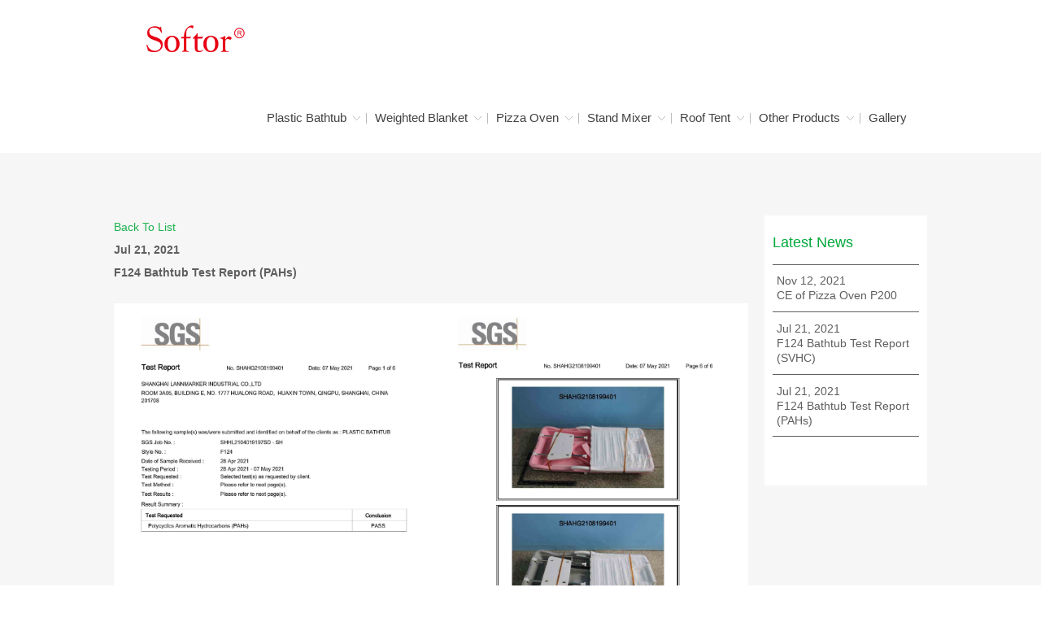

--- FILE ---
content_type: text/html; charset=utf-8
request_url: http://www.lannmarker.cn/newsDetail.php?id=46
body_size: 4683
content:
<!DOCTYPE html PUBLIC "-//W3C//DTD XHTML 1.0 Transitional//EN" "http://www.w3.org/TR/xhtml1/DTD/xhtml1-transitional.dtd">
<html xmlns="http://www.w3.org/1999/xhtml">
<head>
<meta http-equiv="Content-Type" content="text/html; charset=utf-8" />
<meta name="viewport" content="width=device-width,height=device-height,inital-scale=1.0,maximum-scale=1.0,user-scalable=no;" />
<meta name="apple-mobile-web-app-capable" content="yes"/>
<meta name="format-detection" content="telephone=no"/>
<meta http-equiv="X-UA-Compatible" content="IE=edge,chrome=1">
<meta name="renderer" content="webkit">
<title>Lannmarker, Manufacturer of Softor® Face Mask, Face Shield, Weighted Blanket and Plastic Bathtub.</title>
<meta name="keywords" content="Face Mask, Face Shield, Weighted Blanket and Plastic Bathtub."/>
<meta name="description" content="Lannmarker, Manufacturer of Softor® Face Mask, Face Shield, Weighted Blanket and Plastic Bathtub."/>
<link href="css/index.css" type="text/css" rel="stylesheet" /> 
<link href="css/media.css" type="text/css" rel="stylesheet" />
<link rel="stylesheet" href="css/responsiveslides.css" />
<script type="text/javascript" src="js/jquery-1.10.2.min.js"></script>
<script type="text/javascript" src="js/index.js"></script>
<link rel="shortcut icon" href="images/favicon.ico" type="image/x-icon">
<script type="text/javascript" src="js/responsiveslides.min.js"></script>
<script type="text/javascript">
$(function () {
	// Slideshow 
	$("#slider").responsiveSlides({
		auto: true,
		pager: false,
		nav: true,
		prevText:'<img src="images/b_left.png">',
		nextText:'<img src="images/b_right.png">',
		speed:2000,
		timeout:3500,
		pager: true, 
		pauseControls: true,
		namespace: "callbacks"
	});
});
</script>
<script type="text/javascript">
jQuery(document).ready(function(){
	var qcloud={};
	$('[_t_nav]').hover(function(){
		var _nav = $(this).attr('_t_nav');
		clearTimeout( qcloud[ _nav + '_timer' ] );
		qcloud[ _nav + '_timer' ] = setTimeout(function(){
		$('[_t_nav]').each(function(){
		$(this)[ _nav == $(this).attr('_t_nav') ? 'addClass':'removeClass' ]('nav-up-selected');
		});
		$('#'+_nav).stop(true,true).slideDown(400);
		}, 600);
	},function(){
		var _nav = $(this).attr('_t_nav');
		clearTimeout( qcloud[ _nav + '_timer' ] );
		qcloud[ _nav + '_timer' ] = setTimeout(function(){
		$('[_t_nav]').removeClass('nav-up-selected');
		$('#'+_nav).stop(true,true).slideUp(400);
		}, 600);
	});
});
</script>
<script>
function setHeight(){
	hei = $(".header").height();
	$(".navigation-down").css('top',hei);
}
//setHeight();
setInterval("setHeight()",0);
</script></head>

<body>
<div class="header">
    <div class="head">
        <h1><a href="index.php"><img src="images/index_02.png"/></a></h1>
        <div class="nav">
            <ul class="smenu">
            	                	<li _t_nav="Plastic Bathtub" ><a href="products.php?lm=23">Plastic Bathtub</a></li>
                                	<li _t_nav="Weighted Blanket" ><a href="products.php?lm=22">Weighted Blanket</a></li>
                                	<li _t_nav="Pizza Oven" ><a href="products.php?lm=27">Pizza Oven</a></li>
                                	<li _t_nav="Stand Mixer" ><a href="products.php?lm=29">Stand Mixer</a></li>
                                	<li _t_nav="Roof Tent" ><a href="products.php?lm=30">Roof Tent</a></li>
                                	<li _t_nav="Other Products" ><a href="products.php?lm=26">Other Products</a></li>
                                <!--<li class="cur"><a href="products.php">eScooter</a></li>
                <li><a href="products.php">eBike</a></li>
                <li><a href="products.php">eATV</a></li>
                <li><a href="products.php">Golf Cart</a></li>
                <li><a href="products.php">Ninebot</a></li>
                <li><a href="products.php">Other Vehicles</a></li>-->
                <li _t_nav="gallery" class=" last"><a href="gallery.php">Gallery</a></li>
                <div class="clear"></div>
            </ul>
        </div>
		<!--隐形菜单-->
		<div class="hide-menu">
			<div class="menu-btn">
				<div class="menu-btnB">         
                 	<span></span>
                 	<span></span>
                 	<span></span>           
              	</div>
           	</div>
			<div style="display: none;" class="menus">
                <ul class="smenu1">
                	<li><a href="index.php">Home</a></li>
                							<li><a href="products.php?lm=23">Plastic Bathtub</a></li>
											<li><a href="products.php?lm=22">Weighted Blanket</a></li>
											<li><a href="products.php?lm=27">Pizza Oven</a></li>
											<li><a href="products.php?lm=29">Stand Mixer</a></li>
											<li><a href="products.php?lm=30">Roof Tent</a></li>
											<li><a href="products.php?lm=26">Other Products</a></li>
					                    <!--<li><a href="#">eScooter</a></li>
                    <li><a href="#">eBike</a>  </li>
                    <li><a href="#">eATV</a></li>
                    <li><a href="#">Golf Cart</a></li>
                    <li><a href="#">Ninebot</a></li>
                    <li><a href="#">Other Vehicles</a></li>-->
                    <li><a href="gallery.php">Gallery</a></li>
                    <div class="clear"></div>
                </ul>
			</div>
		</div>
        <!--隐形菜单 End-->
		<div class="clear"></div>
	</div>
</div>


<div class="navigation-down">
	<!--eScooter-->
        <div id="Plastic Bathtub" class="nav-down-menu proNav" style="display:none;" _t_nav="Plastic Bathtub">
        <div class="navigation-down-inner">
        <ul>
        	            	<li>
            		<a href="proFeatures.php?id=187">
                		<div class="li_img"><img src="upimg/2020021714231944.jpg"></div>
                    	<span>F072</span>
                	</a>
            	</li>
                        	<li>
            		<a href="proFeatures.php?id=144">
                		<div class="li_img"><img src="upimg/2020050715552583.jpg"></div>
                    	<span>F092</span>
                	</a>
            	</li>
                        	<li>
            		<a href="proFeatures.php?id=181">
                		<div class="li_img"><img src="upimg/2020050716290773.jpg"></div>
                    	<span>F124</span>
                	</a>
            	</li>
                        	<li>
            		<a href="proFeatures.php?id=176">
                		<div class="li_img"><img src="upimg/2017101016500751.jpg"></div>
                    	<span>F125</span>
                	</a>
            	</li>
                    	<div class="clear"></div>
        </ul>
        </div>
    </div>
        <div id="Weighted Blanket" class="nav-down-menu proNav" style="display:none;" _t_nav="Weighted Blanket">
        <div class="navigation-down-inner">
        <ul>
        	            	<li>
            		<a href="proFeatures.php?id=193">
                		<div class="li_img"><img src="upimg/2020031910311243.jpg"></div>
                    	<span>Weighted Blanket</span>
                	</a>
            	</li>
                    	<div class="clear"></div>
        </ul>
        </div>
    </div>
        <div id="Pizza Oven" class="nav-down-menu proNav" style="display:none;" _t_nav="Pizza Oven">
        <div class="navigation-down-inner">
        <ul>
        	            	<li>
            		<a href="proFeatures.php?id=202">
                		<div class="li_img"><img src="upimg/2021102209281522.jpg"></div>
                    	<span>Pizza Oven P200</span>
                	</a>
            	</li>
                        	<li>
            		<a href="proFeatures.php?id=203">
                		<div class="li_img"><img src="upimg/2022041214070053.jpg"></div>
                    	<span>Pizza Oven P140</span>
                	</a>
            	</li>
                    	<div class="clear"></div>
        </ul>
        </div>
    </div>
        <div id="Stand Mixer" class="nav-down-menu proNav" style="display:none;" _t_nav="Stand Mixer">
        <div class="navigation-down-inner">
        <ul>
        	            	<li>
            		<a href="proFeatures.php?id=204">
                		<div class="li_img"><img src="upimg/2022111718050046.png"></div>
                    	<span>Stand Mixer M7</span>
                	</a>
            	</li>
                    	<div class="clear"></div>
        </ul>
        </div>
    </div>
        <div id="Roof Tent" class="nav-down-menu proNav" style="display:none;" _t_nav="Roof Tent">
        <div class="navigation-down-inner">
        <ul>
        	            	<li>
            		<a href="proFeatures.php?id=205">
                		<div class="li_img"><img src="upimg/2025051916580131.jpg"></div>
                    	<span>RT1</span>
                	</a>
            	</li>
                        	<li>
            		<a href="proFeatures.php?id=206">
                		<div class="li_img"><img src="upimg/2025051917040545.jpg"></div>
                    	<span>RT2</span>
                	</a>
            	</li>
                    	<div class="clear"></div>
        </ul>
        </div>
    </div>
        
    
	<div id="gallery" class="nav-down-menu galNav" style="display:none;" _t_nav="gallery">
        <div class="navigation-down-inner">
        <ul>
				
                <li><a href="gallery.php?lm=4">Images</a></li>
            	
                <li><a href="gallery.php?lm=5">Video</a></li>
                    	<div class="clear"></div>
        </ul>
        </div>
    </div>
</div><!--news1-->
<div class="news1_all">
    <div class="news1">
         <div class="news1_bimg"><img src="" /></div>
         <!--news2-->
         <div class="news2">
            
            <div class="news2_l">
               <!-- <a href="javascript:history.back();">Back To List</a>-->
               <a href="news.php">Back To List</a>
                <span>Jul 21, 2021</span>
                <span>F124 Bathtub Test Report (PAHs)</span>
                 <style>
                    .news_con ul li{
                      list-style-type: disc!important;
                    }
                </style>
                <div class="news_con"><p>
	<img alt="" src="/668/lmqm/edit_file/image/20210721/20210721112518_68095.jpg" /> 
</p></div>
                    <!--<p class="p1">What e-bike brand passed a demanding judging committee to receive the Good Design BEST 100 Award for two consecutive years in Japan? The answer is BESV! The BESV PS1 received the honor when it first participated in this award in 2014. This year, BESV came back with the JS1 and was once again honored with the BEST 100 Award. The award recognizes the innovation and design abilities of BESV, which were highly praised by the tough Japanese judging committee.</p>
                    <p>More information is on G-Mark website:</p>
                    <a href="#">https://www.g-mark.org/award/describe/42569 </a>
                    <div class="n2_img"><img src="images/n2_03.jpg" /></div>
                    <p>The Good Design Award in Japan is held by the Japan Institute of Design Promotion (JDP), and is renowned as one of the most prestigious design awards in the world. The G-Mark award recognizes good products with outstanding quality and must pass the stringent standards of the judging committee. More than 70% of Japanese consumers prefer to choose products with the G-Mark when make shopping choices. The G-Mark not only represents brand image and product value, but it also means innovative, fashionable lifestyles and attitudes.</p>-->
            </div>
            <div class="news2_r">
               <h3>Latest News</h3>
               <ul>
                              	   <li >
                      <a href="newsDetail.php?id=48">
                          <span>Nov 12, 2021</span>
                          <p>CE of Pizza Oven P200</p>
                      </a> 
                   </li>
                              	   <li class="li1">
                      <a href="newsDetail.php?id=47">
                          <span>Jul 21, 2021</span>
                          <p>F124 Bathtub Test Report (SVHC)</p>
                      </a> 
                   </li>
                              	   <li class="li1">
                      <a href="newsDetail.php?id=46">
                          <span>Jul 21, 2021</span>
                          <p>F124 Bathtub Test Report (PAHs)</p>
                      </a> 
                   </li>
                              </ul>
            </div>
            <div class="clear"></div>
         </div>
         <!--news2-->
    </div>
</div>
<div class="main_3">
    <div class="main_3_all">
        <div class="main_3_l">
            <dl>
                <dt><a href="about.php">Company</a></dt>
                <dd><a href="about.php?id=45">About Us</a></dd><dd><a href="about.php?id=44">Management</a></dd><dd><a href="about.php?id=43">Clients</a></dd><dd><a href="about.php?id=42">Careers</a></dd><dd><a href="contact.php">Contact Us</a></dd>            </dl>
            <dl>
                <dt><a href="gallery.php">Gallery</a></dt>
                	
                	<dd><a href="gallery.php?lm=4">Images</a></dd>
					
                	<dd><a href="gallery.php?lm=5">Video</a></dd>
				            </dl>
            <!--<dl>
                <dt><a href="#">Application</a></dt>
                    <dd><a href="#">Application</a></dd>
                    <dd><a href="#">Application</a></dd>
            </dl>-->
            <dl>
                <dt><a href="dealer.php">Dealers Locator</a></dt>
                                	<dd><a href="dealer.php?lm=8">Africa </a></dd>
                                	<dd><a href="dealer.php?lm=10">Europe</a></dd>
                                	<dd><a href="dealer.php?lm=11">North America</a></dd>
                                	<dd><a href="dealer.php?lm=12">South America</a></dd>
                                	<dd><a href="dealer.php?lm=13">Asia and Oceania</a></dd>
                            </dl>
            <dl>
                <dt><a href="news.php">News & Events</a></dt>
                                	<dd><a href="news.php?lm=6">News</a></dd>
                                	<dd><a href="news.php?lm=5">Events</a></dd>
                            </dl>
            <div class="clear"></div>
        </div>
        <div class="main_3_r">
            <dl>
                <dd>
                	<table border="0" cellspacing="0" cellpadding="0" class="btm_contact">
                    	<tr>
                        	<td><img src="images/icon_03.png"/></td>
                            <td>Room 3A05, Building E, No.1777 Hualong Road, Huaxin Town,Qingpu District, Shanghai, China 201708.</td>
                        </tr>
                        <tr>
                        	<td><img src="images/icon_07.png"/></td>
                            <td><a href="mailto:info@lannmarker.com.cn" style="color:#626262;">info@softor.co</a></td>
                        </tr>
                        <tr>
                        	<td><img src="images/icon_10.png"/></td>
                            <td><a href="tel:+8613651663654" style="color:#626262;">+86 13651663654 (WhatsApp)</a></td>
                        </tr>
                    </table>
                	<!--<i><img src="images/icon_03.png" /></i>
                    <div class="p">2nd Floor, Building A2, No.1536 Xinfu Middle Road, Huaxin Town,Qingpu District, Shanghai, China 201708.</div>
                    <div class="clear"></div>-->
                    <!--<table border="0" cellspacing="0" cellpadding="0">
                        <tr>
                            <td><img src="images/icon_03.png" /></td>
                            <td>2nd Floor, Building A2, No.1536</td>
                        </tr>
                        <tr>
                            <td></td>
                            <td>Xinfu Middle Road, Huaxin Town,</td>
                        </tr>
                        <tr>
                            <td></td>
                            <td>Qingpu District, Shanghai,  China</td>
                        </tr>
                        <tr>
                            <td></td>
                            <td>201708.</td>
                        </tr>
                    </table> -->                 
              	</dd>
                <!--<dd><img src="images/icon_07.png"/>info@lannmarker.com.cn</dd>
                <dd><img src="images/icon_10.png"/>+86 13651663654 (WhatsApp)</dd>-->
                <dd>
                	                    	<a href="http://www.softor.co" title="Facebook" target="_blank"><img src="upimg/2020032419062533.png"/></a>
                                        	<a href="http://www.softor.co" title="Twitter" target="_blank"><img src="upimg/2020032419092146.png"/></a>
                                        	<a href="http://www.softor.co" title="LinkedIn" target="_blank"><img src="upimg/2020032419125049.png"/></a>
                                        	<a href="http://www.softor.co" title="Youtube" target="_blank"><img src="upimg/2020032419101043.png"/></a>
                                        	<a href="www.instagram.com/lannmarker" title="Instagram" target="_blank"><img src="upimg/2020032419112744.png"/></a>
                                    	<!--<a href="#"><img src="images/icon_13.png"/></a>
                    <a href="#"><img src="images/icon_15.png"/></a>
                    <a href="#"><img src="images/icon_17.png"/></a>
                    <a href="#"><img src="images/icon_19.png"/></a>
                    <a href="#"><img src="images/icon_22.png"/></a>-->
                    <div class="clear"></div>
                </dd>
                <div class="clear"></div>
            </dl>
            <div class="clear"></div>
        </div>
        <div class="clear"></div>
    </div>
    <div class="clear"></div>
</div>
<div class="footer">
    <div class="foot">
        <p><p>
	Copyright &copy; 2008-2021 Lannmarker. All rights reserved.&nbsp;<a href="https://beian.miit.gov.cn/" target="_blank"><span style="color:#666666;">沪ICP备12000052-3号</span></a> 
</p>
<p>
	<span style="color:#666666;"><img alt="" src="/668/lmqm/edit_file/image/20190929/20190929152527_40660.png" /><span style="background-color:;">&nbsp;</span><span style="color:#666666;font-family:Roboto-Regular, 微软雅黑, 宋体, Arial, sans-serif;font-size:12px;font-style:normal;font-weight:400;float:none;">沪公网安备 31011802003335号</span><br />
</span> 
</p></p>
    </div>
</div></body>
</html>


--- FILE ---
content_type: text/css
request_url: http://www.lannmarker.cn/css/index.css
body_size: 6155
content:
@charset "utf-8";
/* CSS Document */
body { margin:0; padding:0; font-size:12px; font-family:"微软雅黑";  font-size:12px;Font-size=62.5%;}
ol,ul,li,dl,dt,dd,form,p,h1,h2,h3,h4,h5,img{ margin:0px; padding:0px; border:0px;}
ol,ul,li{ list-style:none; padding:0; margin:0;}
a{text-decoration:none; border:none; margin:0; padding:0;}
img{border:none;}
.clear{clear:both;}
.fl{ float:left}
.fr{ float:right;}
.last{ margin-right:0 !important;}
form{outline: none !important;}
input{ outline: none !important;}
textarea{ outline:none !important;}

.header{ width:100%; margin:0 auto; /*border-bottom:1px solid #00a651;*/}
.head{ width:100%; max-width:1000px; margin:0 auto; position:relative;}
.head h1{ width:21.9%; float:left;}
.head h1 img{ width:100%;}
.head .nav{ /*width:70%;*/ float:right;}
.nav .smenu{ width:100%;}
.smenu li{ float:left; font:15px/3em "Arial"; background:url(../images/bg_05.png) no-repeat center right; padding:1.3em 10px;padding-right:25px;}
.smenu li a{ color:#424242; display:block; width:100%; border-bottom:2px solid #fff;}
.smenu li a:hover{ border-bottom:2px solid #ccc;}
.smenu li.nav-up-selected{ background:url(../images/bg_06.png) no-repeat center right;}
.smenu li.nav-up-selected a{border-bottom:2px solid #ccc;}

.smenu .cur a,.smenu .cur a:hover,.smenu .cur.nav-up-selected a{border-bottom:2px solid #00a651;}
.smenu .last,.smenu .last.nav-up-selected{ background:none;}


.navigation-down{width:100%;background:rgba(245,245,245,0.9); position:absolute;left:0;top:90px; z-index:999;/*border-bottom: 1px solid #00a651;*/}
.nav-down-menu{width:100%;box-shadow: 0px 6px 10px rgba(0,0,0,0.1);}
.navigation-down-inner{width:100%;max-width:1000px;margin:0 auto;}
.proNav ul{width:100%; text-align:center;}
.proNav ul li{width:20%;padding:3% 0 1%;display:inline-block;margin-right:-4px;-webkit-transition:all 0.3s ease-out;-moz-transition:all 0.3s ease-out;-o-transition:all 0.3s ease-out;-ms-transition:all 0.3s ease-out;transition:all 0.3s ease-out;}
.proNav ul li .li_img{width:90%;margin:0 auto; border-radius:8px;overflow:hidden;-webkit-transition:all 0.3s ease-out;-moz-transition:all 0.3s ease-out;-o-transition:all 0.3s ease-out;-ms-transition:all 0.3s ease-out;transition:all 0.3s ease-out;}
.proNav ul li img{width:100%;display:block;-webkit-transition:all 0.3s ease-out;-moz-transition:all 0.3s ease-out;-o-transition:all 0.3s ease-out;-ms-transition:all 0.3s ease-out;transition:all 0.3s ease-out;}
.proNav ul li span{color:#666;font-size:16px;/*margin-top:6%;*/margin:6% 0;display:block;-webkit-transition:all 0.3s ease-out;-moz-transition:all 0.3s ease-out;-o-transition:all 0.3s ease-out;-ms-transition:all 0.3s ease-out;transition:all 0.3s ease-out;}
.proNav ul:hover li{ opacity:0.5;}
.proNav ul:hover li:hover{ opacity:1;}
.proNav ul li:hover{/* background:#00a83b;*/ background:#32B15F;}
.proNav ul li:hover span{color:#fff; text-shadow:0px 1px 0px #005D20;-webkit-transform:translateY(-3px);}
.proNav ul li:hover img{/*-webkit-transform:scale(1.05);-moz-transform:scale(1.05);-o-transform:scale(1.05);-ms-transform:scale(1.05);transform:scale(1.05);*/}
.proNav ul li:hover .li_img{ -webkit-transform:translateY(-3px); /*box-shadow:0px 1px 0px rgba(0,0,0,0.4)*/}

.galNav ul{width:100%;}
.galNav ul li{float:right;padding:3%;}
.galNav ul li a{display:block;font-size:16px;color:#666;}
.galNav ul li:hover{background:#32B15F;}
.galNav ul li:hover a{color:#fff; text-shadow:0px 1px 0px #005D20;}


/*隐藏的导航*/
.hide-menu{ display:none}
.menu-btn{position:absolute; top:50%;margin-top:-6px; right:5%; line-height:20px;padding-left:3px; padding-right:3px;  background:#fff;}
.menu-btnB{ width:22px; display:inline-block; vertical-align:middle; margin-bottom:3px; position:relative;}
.menu-btnB span{ display:block; height:2px; background:#00a651; margin-bottom:3px; border-radius:2px;}
.menus{ width:100%; position:absolute; right:0; top:100%;display:none; border-top:1px solid #00a651;border-bottom:1px solid #00a651; z-index:1000; box-shadow:0px 5px 10px rgba(0,0,0,0.2); }
.menus ul{ width:100%;background:#fff; padding-bottom:20px; padding-top:10px;padding:3% 0; }
.menus li{ width:90%;margin:0 auto; background:none; float:none;font:15px/2em "Arial";/* background:rgba(255,255,255, 0.6);*/ margin-bottom:1px; padding:1% 0% !important;}
.menus li a{ /*width:90%;*/ margin:0 auto; display:block;color:#424242; text-align:center;font:15px/2em "Arial"; border-bottom:none;border:1px solid #ccc;}
.menus li a:hover{border:1px solid #00a651; color:#00a651;}

.banner{ width:100%; margin:0 auto;}
.banner img{ width:100%;}

.main_1{ width:100%; max-width:1000px; margin:0 auto;}
.main_1_t{ width:100%; border-bottom:1px solid #00a651; margin-top:5.5%;}
.main_1_t h3{ width:165px; /*border:1px solid #00a651;border-bottom:0;*/ background:url(../images/index_03.jpg) repeat-x; border-radius:8px 8px 0 0; /*background:#00a651;*/ text-indent:1%; color:#fff; font:24px/1.3em "微软雅黑";}
.main_1_b{ width:100%; margin:0 auto;}
.main_1_b ul{ width:100%;}
.main_1_b ul li{ float:left; width:32.3%; margin-right:1.5%; }
.main_1_b ul li span{ display:block; width:100%; text-align:center; color:#666666; font:22px/2em "Arial"; color:#666666; margin-top:9.9%;}
.main_1_b ul .li_img{ width:96%;  border:1px solid #efeeee;padding:2% 2%;}
.main_1_b ul .li_img p{ width:100%;overflow:hidden;}
.main_1_b ul .li_img p img{ width:100%;transition:all ease-in-out 0.8s; -webkit-transition:all ease-in-out 0.8s; -moz-transition:all ease-in-out 0.8s; -ms-transition:all ease-in-out 0.8s; -o-transition:all ease-in-out 0.8s; }
.main_1_b ul .li_img img:hover{ transform: scale(1.05,1.05); -webkit-transform: scale(1.05,1.05); -moz-transform: scale(1.05,1.05); -ms-transform: scale(1.05,1.05); -o-transform: scale(1.05,1.05); }

.main_2{ width:100%; margin:0 auto; max-width:1000px; margin-bottom:6%;}

.main_3{ width:100%; margin:0 auto; padding-top:2.5%; background:#efeeee;}
.main_3_all{ width:100%; max-width:1000px; margin:0 auto;}
.main_3_l{ width:72%; float:left;}
.main_3_l dl{ padding-left:2%; padding-right:9%; float:left; /*height:100px;*/}
.main_3_l dl dt{ font:16px/2.2em "Arial"; color:#000000;}
.main_3_l dl dt a{ color:#000000;}
.main_3_l dl dd{ font:12px/2.2em "Arial"; color:#626262;}
.main_3_l dl dd a{ color:#626262;}
.main_3_r{ width:24.2%; float:right;}
.main_3_r dl{ width:100%;}
.main_3_r dl dd{ color:#626262; font:12px "微软雅黑"; margin-bottom:4%;}
/*.main_3_r dl dd img{ vertical-align:middle; margin-right:4%;}*/
/*.main_3_r dl dd td img{ margin-top:25%; margin-right:25%;}*/
.main_3_r dl dd a{ margin-left:3%; display:block; float:left;}
/*.main_3_r dl dd i{display:block;float:left;}
.main_3_r dl dd div.p{float:left;}*/
.btm_contact td{padding:3px; vertical-align:top;line-height:21px;}

.footer{ width:100%; background:#e3e2e2;}
.foot{ width:100%; max-width:1000px; margin:0 auto;}
.foot p{ width:100%; text-align:center; color:#626262;font:14px/3em "Arial";}

/*Gallery*/
.gallery{width:100%; max-width:1000px; margin:0 auto; margin-bottom:1%;}
.ga_fl{ /*width:56%;*/ float:right;width:100%; text-align:right;}
.ga_fl li{ /*float:left;*/ padding:1.5em 1.5%; text-align:center; display:inline-block;}
.ga_fl li a{color:#424242; display:block; width:100%; border-top:2px solid #fff;font:15px/2em "Arial";}
.ga_fl li a:hover{border-top:2px solid #00a651;}
.ga_fl .cur a{border-top:2px solid #00a651; color:#00a651;}
.ga_con{ width:100%; max-width:1000px; margin:0 auto;}
.ga_list{ width:100%;}
.ga_list li{ background:#f3f3f3; padding-bottom:2.2%; width:48.2%; float:left;border-bottom:2px solid #00a651; margin-right:3.5%; margin-bottom:2.7%; overflow:hidden;}
.ga_list li img{ width:100%;transition:all ease-in-out 0.5s; -webkit-transition:all ease-in-out 0.5s; -moz-transition:all ease-in-out 0.5s; -ms-transition:all ease-in-out 0.5s; -o-transition:all ease-in-out 0.5s;}
.ga_list li:hover img{ -webkit-transform: scale(1.1); -moz-transform: scale(1.1); -ms-transform: scale(1.1); -o-transform: scale(1.1);transform: scale(1.1);  }

/*video*/
.video_list{ width:100%; max-width:1000px; margin:0 auto; margin-bottom:5%;}
.video_list li{ width:31.6%;float:left;margin-right:2.6%;}
.video_list .li_img{ overflow:hidden; width:100%; background:#f3f3f3; /*padding-bottom:5%;*//*border-bottom:2px solid #00a651;*/ position:relative; overflow:hidden;}
.video_list .li_img img{ width:100%;-webkit-transition:all 0.8s ease-out;-moz-transition:all 0.8s ease-out;-o-transition:all 0.8s ease-out;-ms-transition:all 0.8s ease-out;transition:all 0.8s ease-out;}
.video_list li:hover img{ -webkit-transform:scale(1.05);-moz-transform:scale(1.05);-o-transform:scale(1.05);-ms-transform:scale(1.05);transform:scale(1.05);}
.video_list .li_img .img2{ width:100%; position:absolute; top:0; left:0;}
/*.video_list .li_img:hover img{ transform:scale(1.05,1.05);transition:all ease-in-out 1.5s;}
.video_list .li_img:hover .img2{ transform:rotate(360deg);transition:all ease-in-out 1s;}*/
.video_list i{display:block;height:5%; background:#f3f3f3;}
.video_list span{ display:block; width:100%; text-align:left; color:#00a651;font:14px/4em "Arial";border-top: 2px solid #00a651; */}

/*news1*/
.news1_all{ width:100%; margin:0 auto; background:#f7f6f6;}
.news1{ width:100%; max-width:1000px; margin:0 auto; padding-bottom:5%;}
.news1_bimg{ width:100%; padding-top:3.7%; padding-bottom:4%;}
.news1_bimg img{ width:100%;}
.news1_con{ width:100%; max-width:1000px; margin:0 auto;}
.news1_l{ width:78%; float:left;}
.news1_l .news1_list{ width:100%; }
.news1_list li{ width:97%;padding:1.5% 1.5%; background:#fff; margin-bottom:1.5%;
-webkit-transition:all 0.3s ease-out;
-moz-transition:all 0.3s ease-out;
-o-transition:all 0.3s ease-out;
-ms-transition:all 0.3s ease-out;
transition:all 0.3s ease-out;}
.news1_list li .li_img{ width:44.61%; float:left; overflow:hidden;}
.news1_list li .li_img img{ width:100%; max-width:348px;
-webkit-transition:all 0.3s ease-out;
-moz-transition:all 0.3s ease-out;
-o-transition:all 0.3s ease-out;
-ms-transition:all 0.3s ease-out;
transition:all 0.3s ease-out;}
.news1_list li .li_con{ width:50.64%; float:right;}
.news1_list li .li_con i{ font-style:normal; color:#5f5d5d;font:bold 12px/3em "Arial"; display:block;}
.news1_list li .li_con span{ display:block; color:#5f5d5d; font:bold 14px/1.5em "Arial";
-webkit-transition:all 0.3s ease-out;
-moz-transition:all 0.3s ease-out;
-o-transition:all 0.3s ease-out;
-ms-transition:all 0.3s ease-out;
transition:all 0.3s ease-out;}
.news1_list li .li_con p{color:#5f5d5d; font:14px/1.5em "Arial"; margin-top:3%;}
.news1_list li:hover{ box-shadow:0px 2px 6px rgba(0,0,0,0.1)}
.news1_list li:hover .li_con span{color:#00a83b;}
.news1_list li:hover .li_img img{
	-webkit-transform:scale(1.1);
	-moz-transform:scale(1.1);
	-o-transform:scale(1.1);
	-ms-transform:scale(1.1);
	transform:scale(1.1);	
}

.news1_r{ width:20%; float:right; background:#fff;}
.news1_r dl{ width:100%; padding-top:7.5%; padding-bottom:10%;}
.news1_r dl dt{width:85%; margin:0 auto; color:#00a83b;font:bold 18px/2em "Arial";}
.news1_r dl dt a{color:#00a83b;display:block;}
.news1_r dl dt a:hover,.news1_r dl dt.cur a{color:#2ACA62;}
.news1_r dl dd{width:75%; margin:0 auto; color:#5f5d5d;font:14px/2em "Arial";}
.news1_r dl dd a{color:#5f5d5d;display:block;}
.news1_r dl dd.cur{ font-weight:bold;}
.news1_r dl dd.cur a,.news1_r dl dd a:hover{color:#333;}

/*news2*/
.news2{ width:100%; max-width:1000px; margin:0 auto; margin-bottom:5%;}
.news2_l{ width:78%; float:left;}
.news2_l a{ display:block; width:100%; text-align:left; color:#1bb150;font:14px/2em "Arial";}
.news2_l span{ display:block; width:100%; color:#5f5d5d;font:bold 14px/2em "Arial";}
.news2_l p{ color:#5f5d5d;font:14px/1.6em "Arial"; margin-bottom:2%; }
.news2_l .p1{padding:3% 0; margin-bottom:0;}
.news2_l .n2_img{ width:98.20%; padding:3% 0;}
.news2_l .n2_img img{ width:100%;}

.news2_r{ width:18%; float:right; background:#fff; padding:0 1%;padding-bottom:6%;}
.news2_r h3{ color:#00a83b;font: 18px/3em "Arial"; margin-top:3%;}
.news2_r ul{ width:100%;}
.news2_r ul li{ border-bottom:1px solid #5f5d5d; border-top:1px solid #5f5d5d; padding:6% 3%; width:94%;}
.news2_r ul .li1{ border-top:none;}
.news2_r ul li span{ color:#5f5d5d;font:14px/1.3em "Arial";}
.news2_r ul li p{ color:#5f5d5d;font:14px/1.3em "Arial";
-webkit-transition:all 0.3s ease-out;
-moz-transition:all 0.3s ease-out;
-o-transition:all 0.3s ease-out;
-ms-transition:all 0.3s ease-out;
transition:all 0.3s ease-out;}
.news2_r ul li:hover p{color:#00a83b;}

.news_con{margin-top:3%;color:#5f5d5d;line-height:2em;font:14px/1.6em "Arial";}
.news_con img{max-width:100%;}

/*about us*/
.au{ width:100%; max-width:1000px; margin:0 auto; margin-top:3%; margin-bottom:4.5%; position:relative;}
.au .cbl{ width:20px;border:1px solid #00a651; background:#00a651; font:bold 16px/20px "微软雅黑"; color:#fff; text-align:center; display:none; position:absolute; top:10%; right:-20px;}
/*.au .cb{ width:100%; height:100%; background:rgba(0,0,0,0.5); position:fixed; top:0; left:0; display:none; z-index:10001;}*/
/*.au .cbl:hover{ width:50px; transition:width ease-in-out 0.5s;}*/

/*.cb .au_l1{ width:20.6%; float:left; border:1px solid #e6e9ed; border-radius:5px 5px; background:#fff; position:absolute; top:20%; left:10%; z-index:10002; }
.cb .au_l1 h3{ color:#4b4b4c;font: 18px/3.4em "Arial"; text-indent:10%;}
.cb .au_l1 ul li{ width:100%; border-top:1px solid #e6e9ed;}
.cb .au_l1 ul li a{font: 14px/3.4em "Arial"; color:#333333; text-indent:10%; display:block; width:100%;}
.cb .au_l1 ul li a:hover{ background:url(../images/auu_03.jpg) no-repeat; background-size:100% 100%;}
.cb .au_l1 ul .cur a{ background:url(../images/auu_03.jpg) no-repeat; background-size:100% 100%;}*/

.au_l{ width:20.6%; float:left; border:1px solid #e6e9ed; border-radius:5px 5px; background:#fff; position:relative;overflow:hidden;}
.au_l h3{ color:#4b4b4c;font: 18px/3.4em "Arial"; text-indent:10%;}
.au_l ul li{ width:100%; border-top:1px solid #e6e9ed;}
.au_l ul li a{font: 14px/3.4em "Arial"; color:#333333; text-indent:10%; display:block;
-webkit-transition:all 0.3s ease-out;
-moz-transition:all 0.3s ease-out;
-o-transition:all 0.3s ease-out;
-ms-transition:all 0.3s ease-out;
transition:all 0.3s ease-out;}
.au_l ul li a:hover,.au_l ul li.cur a{ /*background:url(../images/auu_03.jpg) no-repeat; background-size:100% 100%*/;border-left:4px solid #00A652; background:#FAFAFA;}
/*.au_l ul .cur a{ background:url(../images/auu_03.jpg) no-repeat; background-size:100% 100%;}*/
.au_r{ width:76%; float:right;border:1px solid #e6e9ed; border-radius:5px 5px;}
.au_r .pic{ width:96.31%; margin:0 auto; padding:2% 0;}
.au_r .pic img{ width:100%;}
.au_r .r_con{width:96.31%; margin:0 auto; margin-top:1%; padding-bottom:5%;}
.au_r .r_con h3{ color:#00aa3f;font: 24px/2em "Arial";}
.au_r .r_con p{ color:#333333;font: 14px/2em "Arial";}

/*contact us*/
.cu{ width:76%; float:right;border:1px solid #e6e9ed; border-radius:5px 5px;}
.cu .pic{ width:96.31%; margin:0 auto; padding:2% 0;}
.cu .pic img{ width:100%;}
.cu_con{width:96.31%; margin:0 auto; margin-top:1%; padding-bottom:5%;}
.cu_con h3{ color:#00aa3f;font: 24px/2em "Arial";}
.cu_con p{ color:#333333;font: 14px/2em "Arial";}
.cu_con1{ width:100%;}
.cu_con1 dl{ float:left; width:47.8%; border-right:1px solid #f1f1f1;}
.cu_con1 dl dd{ color:#777676;font: 14px/2em "Arial";}
.cu_con1 dl dd font{ color:#000000;}
.cu_con1 dl dd i{ font-style:normal; color:#00a83b;}
.cu_con1 .ewm{ float:right; width:15.43%; margin-right:28%;}
.cu_con1 .ewm img{ width:100%; }
.cu_con2{ width:100%; margin-top:3%;}
.cu_con2 span{ display:block; width:100%;color:#00aa3f;font: 18px/3em "Arial"; }
.cu_con2 dl{ width:100%;}
.cu_con2 dd{ width:100%;}
.cu_con2 dd .txt{ background:none; border:none; width:47.95%; height:30px; background:url(../images/cu_10.png) no-repeat; background-size:100% 100%; margin-right:3.5%; margin-bottom:2%; color:#b9b9b9;font: 13px/30px "Arial"; text-indent:5%;}
.cu_con2 dd .select{width:47.95%; height:30px; background:url(../images/cu_03.png) no-repeat;background-size:100% 100%;margin-right:3.5%; margin-bottom:2%; color:#b9b9b9;font: 13px/30px "Arial"; text-indent:5%; float:left; position:relative; }
.select ul{ width:100%; position:absolute; top:100%; left:0; display:none; background:#fff; z-index:9999;}
.select ul li{ width:100%;font:12px/30px "Arial"; color:#fff; margin-bottom:0.2%; background:#00aa3f; text-align:center;}
.select ul li a{color:#fff;}

.cu_con2 dd .txt2{ background:none; border:none; background:url(../images/cu_13.png) no-repeat;background-size:100% 100%; width:100%; height:34px;text-indent:2%;color:#b9b9b9;font: 13px/34px "Arial"; }
.cu_con2 dd .last{ margin-right:0;}
.cu_con2 dd textarea{ background:none; border:none; background:#fff; border:1px solid #00aa3f; width:99.8%; border-radius:8px 8px;text-indent:2%;color:#b9b9b9;font: 13px/2em "Arial"; margin-top:3%; height:200px; }
.cu_con2 .submit{ width:104px; background:none; border:none; background:#00aa3f; border:1px solid #00aa3f; color:#fff;font: 13px/30px "Arial"; border-radius:12px 12px; margin-top:2%;}

/*product1*/
.pro_t h3{ /*width:10%;*/ float:left; color:#333333;font: 30px/2.5em "Arial";}
.pro1{ width:100%; margin:0 auto;}
.pro1 .pro1_1{ width:100%; margin:0 auto; max-width:1440px; position:relative;}
.pro1_1 img{ width:100%;}
.bigimg li{ /*display:none;*/width:100%;}
.bigimg li.cur{ /*display:block;*/}
.pro1_con{ width:32.87%; position:absolute; top:7%; right:2%;}
.pro1_con h3,.pro1_con_a h3{ color:#00a83b;font: 30px/1.3em "Arial";}
.pro1_con p,.pro1_con_a p{ color:#59575b;font: 16px/1.6em "Arial";}
.pro1_con ul,.pro1_con_a ul{ width:82.1%; float:right; padding:7% 0;}
.pro1_con ul li,.pro1_con_a ul li{/* float:left; margin-right:5%; width:17.74%;*/cursor: pointer;display: inline-block;margin: 0px 5px;border-radius: 50%;width: 60px;height: 60px;overflow: hidden;border: 1px solid #959595;}
.pro1_con ul li img,.pro1_con_a ul li img{ width:100%;}
.pro1_con ul li:hover,.pro1_con_a ul li:hover{border: 1px solid #eb5c1f;}
/*pro1_con_a*/
.pro1_con_a{ display:none; background:#fff; width:100%;}

.pro1_2{ width:100%; margin:0 auto; max-width:1440px;}
.pro1_2 .pro1_2_l{ width:50%;float:left; position:relative;}
.pro1_2 .pro1_2_l img{ width:100%; max-width:720px; }
.pro1_2_con1{ position:absolute; left:14%; top:8%; width:69.44%;}
.pro1_2_con1 span{color:#00a83b;font: 30px/2em "Arial";}
.pro1_2_con1 p{color:#59575b;font: 16px/1.6em "Arial";}
.pro1_2 .pro1_2_r{ width:50%; float:right; position:relative;}
.pro1_2 .pro1_2_r img{ width:100%; max-width:720px;}
.pro1_2_con2{ position:absolute; right:14%; top:8%;width:69.44%;}
.pro1_2_con2 span{color:#00a83b;font: 30px/2em "Arial";}
.pro1_2_con2 p{color:#fff;font: 16px/1.6em "Arial";}

.pro1_3{ width:100%; margin:0 auto; max-width:1440px; position:relative;}
.pro1_3 img{ width:100%;}
.pro1_3_con{width:34.72%; position:absolute; top:55%; right:5%;}
.pro1_3_con span,.pro1_3_con_a span{color:#00a83b;font: 30px/2em "Arial";}
.pro1_3_con p,.pro1_3_con_a p{color:#000000;font: 16px/1.6em "Arial";}

/*pro1_3_con_a*/
.pro1_3_con_a{display:none; background:#fff; width:100%;}

.pro1_4{ width:100%; margin:0 auto; max-width:1440px; background:#000000;}
.pro1_4_l{ width:50%; max-width:720px; float:left;}
.pro1_4_l img{ width:100%;}
.pro1_4_r{ width:50%; max-width:720px; float:right;}
.pro1_4_con{ width:69.44%; padding-top:20%; padding-left:15%;}
.pro1_4_con span{ color:#00a83b;font: 30px/1.5em "Arial";}
.pro1_4_con p{color:#ffffff;font: 16px/1.6em "Arial";}

.pro1_5{ width:100%; margin:0 auto; max-width:1440px; background:#ffffff;}
.pro1_5_l{ width:50%; float:left;}
.pro1_5_con{ width:69.44%; padding-top:20%;padding-left:15%;}
.pro1_5_con span{ color:#00a83b;font: 30px/1.5em "Arial";}
.pro1_5_con p{color:#000000;font: 16px/1.6em "Arial";}
.pro1_5_r{ width:50%; float:right;}
.pro1_5_r img{ width:100%;} 

.pro1_6{ width:100%; margin:0 auto; max-width:1440px; background:#000000;}

.pro1_7{ width:100%; margin:0 auto; max-width:1440px; position:relative;}
.pro1_7 img{ width:100%;}
.pro1_7_con{width:27.77%; position:absolute; top:45%; right:12%;}
.pro1_7_con span,.pro1_7_con_a span{color:#00a83b;font: 30px/2em "Arial";}
.pro1_7_con p,.pro1_7_con_a p{color:#666666;font: 16px/1.6em "Arial";}
/*pro1_7_con_a*/
.pro1_7_con_a{display:none; background:#fff; width:100%;}



/*product2*/
.pro2{width:100%; max-width:1200px; margin:0 auto; margin-top:5%; padding-bottom:3%; }
.pro2_l{ /*width:49.58%; margin-top:1%;*/width:48%; float:left;}
.pro2_l .pro_img{ width:100%;}
.pro2_l .pro_img img{ width:100%; max-width:595px;display:block;}
.pro2_l .x_img{ /*width:52.1%;*/width:100%; text-align:center; float:right; padding:7% 0;}
.pro2_l .x_img li{/* float:left; margin-right:5%; width:17.74%;*/    cursor: pointer;display: inline-block;margin: 0px 5px;border-radius: 50%;width: 60px;height: 60px;overflow: hidden;border: 1px solid #959595;
-webkit-transition:all 0.3s ease-out;
-moz-transition:all 0.3s ease-out;
-o-transition:all 0.3s ease-out;
-ms-transition:all 0.3s ease-out;
transition:all 0.3s ease-out;}
.pro2_l .x_img li img{ width:100%;}
.pro2_l .x_img li:hover,.pro2_l .x_img li.cur{border: 1px solid #eb5c1f;}

.pro2_r{ width:50.38%; float:right;}
.pro2_r1{ width:100%;}
.pro2_r1 dl{ width:100%;}
.pro2_r1 dl dd{ font:14px/2em "Arial"; color:#595757;}
.pro2_r2{ width:100%; margin-top:15%;}
.pro2_r2 table{ font:12px/2.8em "Arial"; color:#595757; border:none;}
.pro2_r2 table td{border:none; border-bottom:1px solid #595757;}



/*product3*/
.pro_t{ width:100%; max-width:1000px; margin:0 auto;}
.pro_fl{ width:36%;float:right;}
.pro_fl li{ float:right; padding:1.7em 3.5%; text-align:center;}
.pro_fl li a{color:#424242; display:block; width:100%; border-top:2px solid #fff;font:15px/2em "Arial";}
.pro_fl li a:hover{border-top:2px solid #00a651;}
.pro_fl .cur a{border-top:2px solid #00a651; color:#00a651;}

.pro3{ width:100%;margin:0 auto;}
.pro3_1{ width:100%; background:#e5e5e5; padding-bottom:6%; padding-top:2%;}
.pro3_1_all{ width:100%; max-width:1200px; margin:0 auto;}
.pro3_1_all h3{ width:100%; text-align:center; color:#00a83b;font: 30px/4em "Arial";}
.pro3_1_all p{ width:100%; text-align:center; color:#59575b;font: 16px/1.8em "Arial";}

.pro3_2{width:100%; max-width:1200px; margin:0 auto; margin-top:3.33%;}
.pro3_2 .pro_list{ width:100%; padding-bottom:3.33%;}
.pro_list li{ float:left; margin-right:1.3%; margin-bottom:1.1%; width:32.46%; overflow:hidden; border-radius:15px;
-webkit-transition:all 0.3s ease-out;
-moz-transition:all 0.3s ease-out;
-o-transition:all 0.3s ease-out;
-ms-transition:all 0.3s ease-out;
transition:all 0.3s ease-out;}
.pro_list li.lastimg{margin-right:0;}
.pro_list li img{ width:100%;display:block;-webkit-transition:all 0.3s ease-out;
-moz-transition:all 0.3s ease-out;
-o-transition:all 0.3s ease-out;
-ms-transition:all 0.3s ease-out;
transition:all 0.3s ease-out;}
.pro_list:hover li{ opacity:0.5;filter: url(blur.svg#blur); /* FireFox, Chrome, Opera */
    -webkit-filter: blur(2px); /* Chrome, Opera */
       -moz-filter: blur(2px);
        -ms-filter: blur(2px);    
            filter: blur(2px);}
.pro_list:hover li:hover{ opacity:1;filter: url(blur.svg#blur); /* FireFox, Chrome, Opera */
    -webkit-filter: blur(0); /* Chrome, Opera */
       -moz-filter: blur(0);
        -ms-filter: blur(0);    
            filter: blur(0);}
.pro_list:hover li:hover img{-webkit-transform:scale(1.05);-moz-transform:scale(1.05);-ms-transform:scale(1.05);-o-transform:scale(1.05);transform:scale(1.05)}

<!--经销商页面-->

.jxs{ width:100%;  margin:0 auto;}
.jxs_all{ width:100%;max-width:1000px;  margin:0 auto; padding-top:4%;}
.jxs_l{ width:23.52%; float:left; border-right:1px solid #eeeeee; padding-bottom:5%; padding-right:1%;}
.jxs_l h3{ color:#00a83b;font: 30px/2em "Arial";} 
.jxs_l p{ color:#666666;font: 12px/1.5em "Arial";}
.jxs_l .country{ width:198px; height:33px; background:url(../images/jxs_11.jpg) no-repeat; color:#aca9a9;font: 12px/33em "Arial"; position:relative; margin-top:7%;}
.country span{ color:#666666; position:absolute; top:0; left:0; z-index:999; width:100%;font:12px/33px "Arial"; display:block; text-indent:20px;}
.country ul{ width:100%; position:absolute; top:100%; left:0; display:none; background:#fff;}
.country ul li{ width:100%;font:12px/33px "Arial"; color:#fff; /*margin-bottom:0.2%;*/margin-bottom:1px; background:#00aa3f; text-align:center;}
.country ul li a{color:#fff;display: block;}

.jxs_r{ width:73%; float:right; padding-bottom:20%;}
.jxs_r .jxs_list{width:100%;}
.jxs_list li{ width:32%; float:left;margin-right:2%; margin-bottom:10%; }
.jxs_list li.list_3{margin-right:0;}
.jxs_list .clear3{clear:both;}

.jxs_list li span{/*font:14px/1.5em "Arial";*/font:14px/19px "Arial"; display:block; color:#00a83b;}
.jxs_list li span img{ float:left; margin-right:2%;}
.jxs_list dl dt{font:14px/2.5em "Arial"; color:#000;}
.jxs_list dl dd{font:14px/1.6em "Arial"; color:#777676;}
.jxs_list dl dd font{ color:#000000;}
.jxs_list dl dd label{ color:#00a83b;}



/*products*/
.products{width:100%; max-width:1000px; margin:0 auto; margin-bottom:1%;margin-top:3%;}

.pros_list{ width:100%; margin:0 auto;}
.pros_list ul{ width:100%;}
.pros_list ul li{ float:left; width:32.3%; margin-right:1.5%;margin-bottom:3%;transition:all ease-in-out 0.3s; -webkit-transition:all ease-in-out 0.3s; -moz-transition:all ease-in-out 0.3s; -ms-transition:all ease-in-out 0.3s; -o-transition:all ease-in-out 0.3s;}
.pros_list ul li:hover{ transform:translateY(-3px); box-shadow:0px 3px 6px rgba(0,0,0,0.3);}
.pros_list ul li a{display:block;border:1px solid #efeeee;}
.pros_list ul li span{ display:block; width:100%; text-align:center; color:#666666; font:22px/2.5em "Arial"; color:#666666;}
.pros_list ul li:hover span{color:#00a651;}
.pros_list ul .li_img{ width:96%;  padding:2% 2% 0;}
.pros_list ul .li_img p{ width:100%;overflow:hidden;}
.pros_list ul .li_img p img{ width:100%;transition:all ease-in-out 0.8s; -webkit-transition:all ease-in-out 0.8s; -moz-transition:all ease-in-out 0.8s; -ms-transition:all ease-in-out 0.8s; -o-transition:all ease-in-out 0.8s; }
.pros_list ul li:hover .li_img img{ transform: scale(1.05,1.05); -webkit-transform: scale(1.05,1.05); -moz-transform: scale(1.05,1.05); -ms-transform: scale(1.05,1.05); -o-transform: scale(1.05,1.05); }

--- FILE ---
content_type: text/css
request_url: http://www.lannmarker.cn/css/media.css
body_size: 2369
content:
/* CSS Document */
@media screen and (max-width:1174px){
	/*.pro2_l .x_img{ width:70%;}*/
	}
@media screen and (max-width:1152px){
	.pro1_con{ width:45.87%;/* background:#fff; padding:2% 2%;*/}
	/*.pro1_con ul{ width:62.1%;}*/
	.pro1_2_con1{ width:80%; top:14%;}
	.pro1_2_con2{ width:80%; top:14%;}
	.pro1_4_con{ padding-top:10%;}
	.pro1_5_con{ padding-top:10%;}
	.pro1_7_con{ width:33.77%; top:35%;}
	.pro1_3_con{ width:40%; top:45%;}
	}
@media screen and (max-width:1012px){
	/*.ga_fl{ width:65%;}*/
	}
@media screen and (max-width:998px){
	.smenu li{ /*padding:1.3em 2.9%;*/padding: 1.3em 10px;padding-right: 20px;}
	.main_3_l dl{ margin-bottom:5%;}
	.news1_list li .li_img{ width:90%; float:none; margin:0 auto;}
	.news1_list li .li_con{ width:90%; float:none; margin:0 auto;}
	.pro1_con h3,.pro1_2_con1 span,.pro1_2_con2 span,.pro1_3_con span,.pro1_4_con span,.pro1_5_con span,.pro1_7_con span{ font-size:26px;}
	}
@media screen and (max-width:950px){
	.head .nav{ /*width:72%;*/}
	}
@media screen and (max-width:925px){
	.smenu li{ padding:1.3em 2.7%;}
	.main_3_l{ width:56%;}
	.main_3_r{ width:37.2%;}
	/*.pro1_con p{ background:rgba(255,255,255,0.5);}*/
	.pro1_con{background:rgba(255,255,255,0.5); padding-left:2%; padding-top:2%;}
	.pro1_con ul{ padding:3% 0;}
	.pro1_2_con1{ width:86%; left:5%;}
	}
@media screen and (max-width:881px){
	.head .nav{ width:76%;}
	.smenu li{ padding:1em 2.7%;}
	/*.pro2_l .x_img{ width:90%;}*/
	.pro1_con{ width:65.87%;}
	.pro1_2_con1 span{font-size:22px;}
	.pro1_2_con2 span{font-size:22px;}
	.pro1_4_con span{font-size:22px;}
	.pro1_5_con span{font-size:22px;}
	.pro1_4_con{ width:90%; padding-left:5%;}
	.pro1_5_con{ width:90%; padding-left:5%;}
	.pro1_7_con{ width:45.77%; top:30%;}
	.pro1_3_con{top:40%;}
	}
@media screen and (max-width:835px){
	.head .nav{ display:none;}
	.hide-menu{ display:block;}
	.main_1_b ul li span{ font:20px/2em "Arial";}
	.main_1_t h3{ font:22px/1.5em "微软雅黑";}
	/*.ga_fl{ width:85%;}*/
	.jxs_l{ width:98%;padding:0 0 5%;border:0;border-bottom:1px solid #eee; float:none; margin:0 auto 5%;}
	.jxs_r{ width:98%; float:none; margin:0 auto;}
	.news2_l{ width:95%; float:none; margin:0 auto;}
	.news2_r{ width:95%; float:none; margin:0 auto; margin-bottom:5%;}
	.news2_r ul li{ padding:2% 2%;}
/*	.news1_l{ width:95%; margin:0 auto;}
	.news1_r{ width:95%; float:none; margin:0 auto; margin-bottom:5%;}
	.news1_r dt{ float:left;}*/
	.pro2_l{ width:80%; float:none; margin:0 auto;}
	.pro2_r{ width:80%;float:none;  margin:0 auto; margin-bottom:8%;}
	.pro2_r2{ margin-top:5%;}
	.pro_fl{ width:55%;}
	.pro1_2_con1{ width:90%; left:3%;}
	.pro1_3_con{ width:55%;background:rgba(255,255,255,0.5); padding:2% 2%;}
	.pro1_2_con1 span{font-size:20px;}
	.pro1_2_con2 span{font-size:20px;}
	.pro1_4_con span{font-size:20px;}
	.pro1_5_con span{font-size:20px;}
	.pro1_4_con{ padding-top:6%;}
	.pro1_5_con{ padding-top:6%;}
	}
	
@media screen and (max-width:720px){
	.pro1_con{ display:none;}
	.pro1_con_a{ display:block; margin-bottom:5%;}
	.pro1_con_a ul{ width:100%; padding:4% 0;}
	.pro1_con_a h3{ width:100%; font-size:26px;}
	.pro1_con_a p{ width:100%;}
	.pro1_2 .pro1_2_l{ float:none; width:100%; margin:0 auto;}
	.pro1_2 .pro1_2_r{ float:none; width:100%; margin:0 auto;}
	.pro1_4_l{ float:none; width:100%; margin:0 auto;}
	.pro1_4_r{ float:none; width:100%; margin:0 auto; padding-top:10%; padding-bottom:20%;}
	.pro1_5_l{ float:none; width:100%; margin:0 auto; padding-top:10%;padding-bottom:20%;}
	.pro1_5_r{ float:none; width:100%; margin:0 auto;}
	.pro1_2_con1 span,.pro1_2_con2 span,.pro1_4_con span,.pro1_5_con span{font-size:26px;}
	.pro1_3_con,.pro1_7_con{top:20%;}
	}	
	
@media screen and (max-width:640px){
	.main_1_b ul li span{ font:16px/2em "Arial";}
	.main_1_t h3{ font:18px/1.6em "微软雅黑";width:130px;margin-left:1%; text-align:center;}
	.main_3_r{  width:46%;}
	.main_3_l{  width:54%;}
	.main_3_l dl{padding-right:5%; padding-left:1%;}
	.au_l{ /*width:60%;*/width:90%; float:none; margin:0 auto; margin-bottom:3%;}
	.au_r{ width:90%; float:none; margin:0 auto;}
	.au_r .pic img{ max-width:732px;}
	.cu{ width:90%; float:none; margin:0 auto;}
	.cu .pic img{ max-width:732px;}
	/*.ga_fl{ width:100%;}*/
	.ga_fl li{ /*padding:1.5em 2.3%;*/padding:1.5em 1.5%;}
	
	.jxs_list li{ width:45%; margin-right:3%;}
	.jxs_list li.list_3{margin-right: 3%;}
	.jxs_list li.list_2{margin-right:0;}
	.jxs_list .clear2{ clear:both;}
	.jxs_list .clear3{ clear:none;}
	
	.jxs_list .last2{ margin-right:4% !important;}
	.au .cbl{ display:block;}
	.video_list li{ width:46.6%;}
	.video_list .last3{ margin-right:2.3% !important;}
	.pro2_l{ width:90%;}
	.pro_fl{ width:100%;}
	/*.pro_fl li{ padding:1em 3.5%;}*/
	
	.pro_fl li{padding:0;float:right;width:33.33%;}
	.pro_fl li a{padding:1% 0;border-top:2px solid #eee;font-size:12px;}

	.news1_l{ width:70%;}
	.news1_r{ width:28%;}
	.pro3_2 .pro_list{ /*padding-left:1.5%;*/ width:100%;}
	/*.pro_list li{ width:50%; margin-right:0;}*/
	.pro_list li{ width:48%;margin:1%; /*margin-right:0;*/}
	.pro_list li.lastimg{margin-right:1%;}
	/*.pro_list .last4{ margin-right:1.3% !important;}*/
	.pro_t h3{ font-size:26px; padding-left:5%;}
	.pro1_3_con,.pro1_7_con{ display:none;}
	.pro1_3_con_a,.pro1_7_con_a{ display:block; padding:20% 0;}
	.pro1_3_con_a span,.pro1_7_con_a span{ font-size:26px;}
	
	/*新增*/
	.head h1{margin-left:5%;}
	.news1_bimg{padding-top:0;padding-bottom:5%;}
	}	
@media screen and (max-width:486px){
	.main_1_b ul li{ float:none; margin:0 auto !important;}
	.main_1_b ul .li_img p img{ /*max-width:308px;*/width:100%;}
	.main_1_b ul li{ /*width:69.3%;*/ width:90%;}
	/*.main_3_l{ width:80%; float:none; margin:0 auto; padding-left:15%;}
	.main_3_r{ width:80%; float:none; margin:0 auto; padding-left:15%;}*/
	
	.main_3_l{ width:96%; float:none; margin:0 auto;}
	.main_3_r{ width:96%; float:none; margin:0 auto;}
	.main_3_l dl{padding:0;width:23.5%;padding-left:1.5%;}
	.main_3{padding-bottom:4%;}
	.main_3_l dl dt{font-size:12px;}
	.main_3_l dl dd{font-size:10px;}
	
	
	.head h1{ width:25.9%;}
	.cu_con2 dd .txt{ width:65%;}
	.cu_con2 dd .select{ width:65%;}
	.cu_con1 .ewm{ width:25%; margin-right:10%;}
	.cu_con1 dl{ width:60%;}
	.ga_list li{ width:90%; float:none; margin:0 auto !important; margin-bottom:6% !important;}
	.ga_list li img{ max-width:482px;}
	.ga_fl li a{ font-size:13px;}
	/*.ga_fl{ width:100%;}*/
	.ga_fl li{ padding:1.5em 1.5%;}
	.jxs_list li{width: 90%;margin: 0 auto 10% !important;/*margin-bottom: 10%;*/float:none !important;}
	.pro3_1_all h3{ font-size:22px;}
	.pro3_1_all p{ font-size:14px;}
	.pro2_l .x_img li{ width:45px; height:45px;}
	/*.pro_fl li a{ font-size:14px;}*/
	.pro_t h3{ font:22px/2em "Arial"}
	.pro1_2_con1{background:rgba(255,255,255,0.5); padding-left:2%; width:95%; left:0; top:10%;}
	.pro1_2_con2{background:rgba(255,255,255,0.5); padding-left:2%;width:95%; left:0;top:10%;}
	
	/*新增*/
	.ga_fl{margin-bottom:5%; box-shadow:0px 2px 5px rgba(0,0,0,0.2);}
	.ga_fl li{width:100%;display:block;padding:0;border-bottom:1px solid #eee;}
	.pros_list ul li{float:none;width:90%;margin: 0 auto 3% !important;}
	.pros_list ul li span{font-size:16px;}
	.jxs_l{width:90%;}
	
	.main_1_t h3{margin:0 auto;width:90%;}
	
	.news1_r{width:90%;float:none;margin:0 auto;margin-bottom:5%;}
	.news1_r dl{padding:5% 0;}
	.news1_r dl dt{line-height:1.5em;}
	.news1_l{width:90%;float:none;margin:0 auto;}
	.news1_list li{width:100%;padding:0;margin:0;margin-bottom:5%;}
	.news1_list li .li_img{width:100%;}
	.news1_list li .li_img img{width:100%;max-width:100%;}
	.news1_list li .li_con{padding:3% 0 5%;}
	
	.news2_l{width:90%;}
	.news2_r{width:86%;padding:0 2%;}
	.news2_r ul li{width:auto;}
	}
@media screen and (max-width:450px){
	.pro1_con_a h3,.pro1_2_con1 span,.pro1_2_con2 span,.pro1_3_con_a span,.pro1_4_con span,.pro1_5_con span,.pro1_7_con_a span{ font-size:22px;}
	.pro_t h3{ font:20px/2em "Arial"}
	.pro1_con_a ul li{ width:50px; height:50px;}
	}
@media screen and (max-width:360px){
	/*.menu-btn{ top:30%; right:10%;}*/
	.nav_narrow{ left:-160%;}
	.main_3_l{ width:90%; float:none; margin:0 auto;}
	.main_3_r{ width:90%; float:none; margin:0 auto;}
	.foot p{ font-size:13px;}
	.head h1{ width:30.9%;}
	.ga_fl li a{ font-size:12px;}
	.ga_fl li{ padding:1.5em 1.3%;}
	.pro3_1_all h3{ line-height:2.5em;}
	/*.pro_fl li a{ font-size:13px;}*/
	.news1_l{ width:90%; float:none; margin:0 auto;}
	.news1_r{ width:90%; float:none; margin:0 auto; margin-bottom:10%;}
	.pro1_con_a ul li{ width:40px; height:40px;}
	.pro1_con_a h3,.pro1_2_con1 span,.pro1_2_con2 span,.pro1_3_con_a span,.pro1_4_con span,.pro1_5_con span,.pro1_7_con_a span{ font-size:18px;}
	.pro_t h3,.pro3_1_all h3{ font-size:18px;}
	}

--- FILE ---
content_type: text/css
request_url: http://www.lannmarker.cn/css/responsiveslides.css
body_size: 778
content:
@charset "utf-8";
*{margin:0;padding:0;}
li{list-style-type:none;}

/* rslides */
.rslides{
	position:relative;
	list-style:none;
	overflow:hidden;
	width:100%;
	padding:0;
	margin:0;
}
.rslides li{
	-webkit-backface-visibility:hidden;
	position:absolute;
	display:none;
	width:100%;
	left:0;
	top:0;
}
.rslides li:first-child{
	position:relative;
	display:block;
	float:left;
}
.rslides img{
	display:block;
	height:auto;
	float:left;
	width:100%;
	border:0;
}
/*pager*/
.callbacks_tabs.callbacks1_tabs{position:absolute;z-index:100;bottom: 4%;text-align:center; width:100%;}
.callbacks_tabs.callbacks1_tabs li{display:inline-block;width:10px;height:10px;margin-left:5px;margin:0 4px;border-radius:10px;/*border:1px solid #FFF;*/position:relative; }
.callbacks_tabs.callbacks1_tabs li a{display:inline-block;width:10px;height:10px;border-radius:10px;position:absolute; left:0; z-index:1000; color:rgba(100,200,300,0);color:transparent; background:#fff; box-shadow:0px 1px 3px rgba(0,0,0,0.3)}
.callbacks_tabs.callbacks1_tabs li.callbacks_here a{background:#00a651;}

/* Callback example */
.callbacks_container{
	margin-bottom:2px;
	position:relative;
	width:100%;
	max-width:100%;
	text-align:center;
}

.callbacks{
	position:relative;
	list-style:none;
	overflow:hidden;
	width:100%;
	padding:0;
	margin:0;
}
.callbacks li{
	position:absolute;
	width:100%;
	left:0;
	top:0;
}
.callbacks img{
	display:block;
	position:relative;
	z-index:1;
	height:auto;
	width:100%;
	border:0;
}
.callbacks .caption{
	display:block;
	position:absolute;
	z-index:2;
	font-size:20px;
	text-shadow:none;
	color:#fff;
	background:#000;
	background:rgba(0,0,0, .8);
	left:0;
	right:0;
	bottom:0;
	padding:10px 20px;
	margin:0;
	max-width:none;
}
@media screen and (max-width:600px){
	.callbacks_nav{
		top:47%;
	}
}

.prev,.next{position:absolute;top:50%;z-index:50;margin-top:-22px; opacity:0.8;}
.prev img,.next img{width:auto;max-width:none;}
.prev{left:1%;}
.next{right:1%;}

--- FILE ---
content_type: application/javascript
request_url: http://www.lannmarker.cn/js/index.js
body_size: 474
content:
$(function(){
	$('.menus').hide();
	$('.menu-btn').click(function(){
		$('.menus').stop(true,false).slideToggle(200);	
	})
	
	//$('.x_img li').click(function(){
	//	var index = $(this).index();
	//	$('.bigimg li').eq(index).addClass('cur').siblings().removeClass('cur');
	//});
	
	$('.pro1_con ul li').click(function(){
		var index = $(this).index();
		$('.bigimg li').eq(index).addClass('cur').siblings().removeClass('cur');
	});	
	$('.pro1_con_a ul li').click(function(){
		var index = $(this).index();
		$('.bigimg li').eq(index).addClass('cur').siblings().removeClass('cur');
	});		
})

//function dis(n){
//	var count = document.getElementsByClassName('box').length;
//	for(i = 1; i <= count; i++){
//		if(i==n){
//			document.getElementById('box_'+i).style.display='block';
//		}else{
//			document.getElementById('box_'+i).style.display='none';
//		}
//	}
//}


function settabs(n){
	tli=document.getElementById('tits').getElementsByTagName("li");
	for(i=0;i<tli.length;i++){
		k=i+1
		if (k==n){
			tli[i].className="cur";
			document.getElementById('con_'+k).style.display="";	
		}else{
			tli[i].className="";
			document.getElementById('con_'+k).style.display="none";
		}
	}
}
